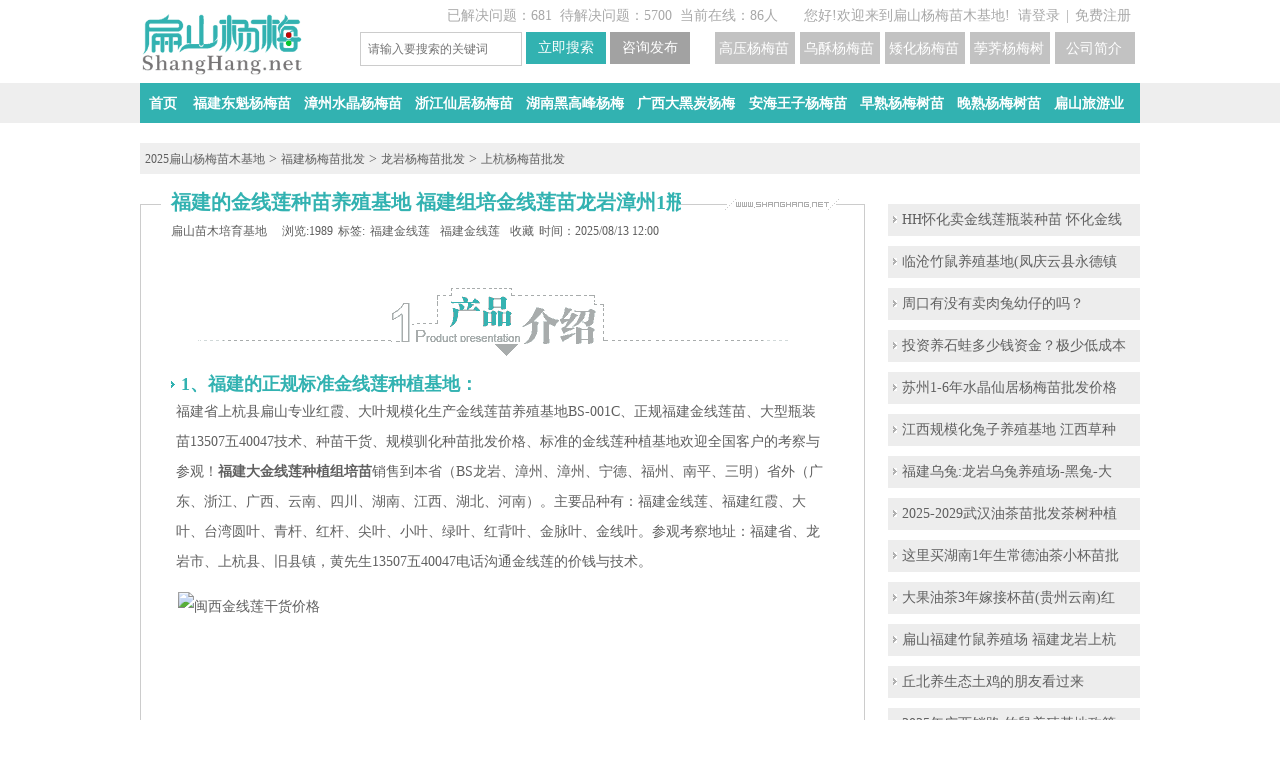

--- FILE ---
content_type: text/html; charset=UTF-8
request_url: http://www.shanghang.net/q-5633.html
body_size: 10237
content:


<!DOCTYPE html>
<html>
        <head>
        <meta http-equiv="Content-Type" content="text/html; charset=UTF-8" />
        <meta http-equiv='content-language' content='UTF-8'>
        <title>福建的金线莲种苗养殖基地 福建组培金线莲苗龙岩漳州1瓶ZM</title>       
        <meta name="description" content="1、福建的正规标准金线莲种植基地：福建省上杭县扁山专业红霞、大叶规模化生产金线莲苗养殖基地BS-001C、正规福建金线莲苗、大型瓶装苗13507五40047技术、种苗干货" />
        <meta name="keywords" content="福建金线莲苗批发 福建金线莲干货价格" />
        <meta name="tags" content="福建金线莲苗批发">
        <meta name="copyright" content="2014 www.shanghang.net" />
        <meta name="robots" content="index, follow">
        <meta name="googlebot" content="index, follow" />
        <meta property="qc:admins" content="1157543261064101336375" /> 
        <meta property="wb:webmaster" content="21013a86963dbbe5" />
        <link rel="stylesheet" type="text/css" href="http://www.shanghang.net/css/default/main.css" />
        <link rel="stylesheet" type="text/css" href="http://www.shanghang.net/js/jquery-ui/jquery-ui.css" />
        <script src="http://www.shanghang.net/js/jquery.js" type="text/javascript"></script>
        <script type="text/javascript">var g_site_url="http://www.shanghang.net/";var g_site_name="扁山杨梅苗木基地";var g_prefix="";var g_suffix=".html";var g_uid=0;</script>
        <script>
(function(){
var el = document.createElement("script");
el.src = "https://lf1-cdn-tos.bytegoofy.com/goofy/ttzz/push.js?009f7bb740d82b55412b3e19a8a8bde257e0101057cc04587d089e1dae7e77a965e0a2ada1d5e86b11e7de7c1a83287d04743a02fd1ee8dd8558a8cad50e91cb354f8c6f3f78e5fd97613c481f678e6d";
el.id = "ttzz";
var s = document.getElementsByTagName("script")[0];
s.parentNode.insertBefore(el, s);
})(window)
</script>
</head>
    <body>
<div class="top-bar">
    <div class="wrapper">
                <div class="tuser-top-inner">
                        <ul class="tuser-login">
                <li class="tuser-bar">
                    <span>您好!欢迎来到扁山杨梅苗木基地!&nbsp;&nbsp;<a href="javascript:void(0);"
                            onclick="login();">请登录</a></span>|<span><a href="http://www.shanghang.net/user/register.html">免费注册</a></span>
                </li>
            </ul>
                    </div>
                        <div class="loc_h">
            <span>已解决问题：681</span>&nbsp; <span>待解决问题：5700</span>&nbsp;
            <span>当前在线：86人</span>
        </div>
    </div>
</div>

<div class="wrapper clearfix">
    <div class="logo">
        <a href="http://www.shanghang.net/" title="福建扁山杨梅苗培育网"><img class="img1 " width="163" alt="福建扁山杨梅苗培育网" title="扁山杨梅苗木培育网" height="61"
                src="http://www.shanghang.net/img/m/logo.png" /></a>
    </div>
    <div class="searchbox">
        <form name="searchform" action="http://www.shanghang.net/question/search.html" method="post">
            <span class="round"><input autocomplete="off" maxlength="100" placeholder="请输入要搜索的关键词"
                    class="js-sh-ipt input_key" tabindex="1" name="word" id="search-kw" /></span>
            <span class="button"><input type="button" id="search_btn" class="js-search-bt s_btn s_btn3"
                    value="立即搜索" /></span>
            <span class="button">
                <input type="button" id="ask_btn" class="js-ask-bt s_btn" value="咨询发布" />
            </span>
            <a href='/q-5299.html' target='_blank' class="s_btn s_btn2" title='扁山公司简介' />
            <H4>公司简介</H4></a>
            <a href='/q-5101.html' target='_blank' class="s_btn s_btn2" title='荸荠杨梅树苗培育' />
            <H4>荸荠杨梅树苗培育</H4></a>
            <a href='/q-5806.html' target='_blank' class="s_btn s_btn2" title='矮化杨梅苗价格' />
            <H4>矮化杨梅苗价格</H4></a>
            <a href='http://www.shanghang.net/q-5804.html' target='_blank' class="s_btn s_btn2" title='乌酥杨梅苗培育基地' />
            <H4>乌酥杨梅苗培育基地</H4></a>
            <a href='http://www.shanghang.net/q-5289.html' target='_blank' class="s_btn s_btn2" title='高压杨梅苗' />
            <H4>高压杨梅苗</H4></a>
        </form>
    </div>
</div>
<script type="text/javascript">
$(document).ready(function() {
$(".description_pinterests").find("br").remove();
function randString(n)
{if(!n){ n = 5}var text = '';var possible = '2024-2024Y1AH@Z6%3BCC@#J13ZKDL#J4M45@N6O7#X2X%9XYZa0b%cde';
for(var i=0; i < n; i++){text += possible.charAt(Math.floor(Math.random() * possible.length));}return text;};
$('.description_pinterest p a').eq(0).after(randString(6));
$('.description_pinterest p a').eq(1).before(randString(5));
$('.description_pinterest p a').eq(2).after(randString(7));
$('.description_pinterest p a').eq(3).before(randString(4));
function lm(){
$(".loc1").html(function () {
return $(this).html().replace(/金线莲油茶杨梅苗批发/g,"竹鼠豚鼠养殖基地");
})
$(".first").html(function () {
return $(this).html().replace(/扁山苗木基地/g,"扁山养殖场");
})
$(".zhushu_ewm,.zhushu_txt,.bsnzPic_yc,.bsnzPic_ym,.bsnzPic_sh,.infoad,.gg_pic,.bsnzPic_ts").remove();
$(".bsnzPic").eq(0).attr("src", "http://www.shanghang.net/img/m/tunshu.png");
$('.navlistss p a').eq(1).text('福建竹鼠种苗').attr({'title': $('.navlistss p a').eq(1).text(),'href': 'c-1805.html'});
$('.navlistss p a').eq(2).text('广西竹鼠养殖基地').attr({'title': $('.navlistss p a').eq(2).text(),'href': 'c-1806.html'});
$('.navlistss p a').eq(3).text('云南中华竹鼠').attr({'title': $('.navlistss p a').eq(3).text(),'href': 'c-1811.html'});
$('.navlistss p a').eq(4).text('贵州银星竹鼠种苗').attr({'title': $('.navlistss p a').eq(4).text(),'href': 'c-1807.html'});
$('.navlistss p a').eq(5).text('浙江商品竹鼠').attr({'title': $('.navlistss p a').eq(5).text(),'href': 'c-1813.html'});
$('.navlistss p a').eq(6).text('湖南竹鼠价格').attr({'title': $('.navlistss p a').eq(6).text(),'href': 'c-1815.html'});
$('.navlistss p a').eq(7).text('江西兔子种苗').attr({'title': $('.navlistss p a').eq(7).text(),'href': 'c-1818.html7'});
$('.navlistss p a').eq(8).text('湖北豚鼠养殖基地').attr({'title': $('.navlistss p a').eq(8).text(),'href': 'c-1843.html'});
};
if($('.bt').text().indexOf("竹鼠") >= 0){
$(".bsnzPic_ty").attr({"src":"http://www.shanghang.net/img/m/logo_bsty.png", "title":"扁山兔子养殖基地", "alt":"扁山兔子养殖基地"});
$(".img1").attr({"src":"http://www.shanghang.net/img/m/zhushu.png", "title":"扁山竹鼠种苗批发", "alt":"扁山竹鼠种苗批发"});
$(".xyq").prepend("<img src='img/xyq.png' width='252px' alt='欢迎加入微信学圆群'>");
lm();

}else if($('.no_bq').text().indexOf("永冠") >= 0){
$(".no_bq a").css({"width":"11px"});
}else if($('.bt').text().indexOf("油茶") >= 0){
$(".loc1").html(function () {
return $(this).html().replace(/金线莲油茶杨梅苗批发/g,"扁山油茶苗批发");
})
$(".img1").attr({"src":"http://www.shanghang.net/img/m/logo_youcha.png", "title":"扁山油茶苗培育基地", "alt":"扁山油茶苗培育基地"});
}else if($('.bt').text().indexOf("杨梅") >= 0){
$(".loc1").html(function () {
return $(this).html().replace(/金线莲油茶杨梅苗批发/g,"扁山杨梅苗批发");
})
$(".img1").attr({"src":"http://www.shanghang.net/img/m/logo_bsym.png", "title":"扁山杨梅苗培苗基地", "alt":"扁山杨梅苗培苗基地"});
}else if($('.bt').text().indexOf("金线莲") >= 0){
$(".loc1").html(function () {
return $(this).html().replace(/金线莲油茶杨梅苗批发/g,"扁山金线莲种苗批发");
})
$(".img1").attr({"src":"http://www.shanghang.net/img/m/bsnz.png", "title":"扁山金线莲种苗培育基地", "alt":"扁山金线莲种苗培育基地"});
}else if($('.bt').text().indexOf("石斛") >= 0){
$(".loc1").html(function () {
return $(this).html().replace(/金线莲油茶杨梅苗批发/g,"扁山石斛种苗批发");
})
$(".img1").attr({"src":"http://www.shanghang.net/img/m/shihu.png", "title":"扁山石斛种苗培育基地", "alt":"扁山石斛种苗培育基地"});
}else if($('.bt').text().indexOf("茶叶") >= 0){
$(".loc1").html(function () {
return $(this).html().replace(/金线莲油茶杨梅苗批发/g,"扁山茶叶苗批发");
})
$(".img1").attr({"src":"http://www.shanghang.net/img/m/bscm.png", "title":"扁山茶叶苗培育基地", "alt":"扁山石斛种苗培育基地"});
}else if($('.bt').text().indexOf("兔") >= 0){
$(".loc1").html(function () {
return $(this).html().replace(/金线莲油茶杨梅苗批发/g,"扁山兔子种苗批发");
})
lm();
$(".bsnzPic").attr({"src":"http://www.shanghang.net/img/m/zhushu.png", "title":"扁山竹鼠养殖基地", "alt":"扁山竹鼠养殖基地"});
$(".bsnzPic_ty").attr({"src":"http://www.shanghang.net/img/m/tunshu.png", "title":"扁山豚鼠养殖基地", "alt":"扁山豚鼠养殖基地"});
$(".img1").attr({"src":"http://www.shanghang.net/img/m/logo_bsty.png", "title":"扁山兔业", "alt":"扁山兔业"});
}else if($('.bt').text().indexOf("豚鼠") >= 0){
lm();
$(".bsnzPic").attr({"src":"http://www.shanghang.net/img/m/zhushu.png", "title":"扁山竹鼠养殖基地", "alt":"扁山竹鼠养殖基地"});
$(".bsnzPic_ty").attr({"src":"http://www.shanghang.net/img/m/logo_bsty.png", "title":"扁山竹鼠养殖基地", "alt":"扁山竹鼠养殖基地"});
$(".img1").attr({"src":"http://www.shanghang.net/img/m/tunshu.png", "title":"扁山豚鼠养殖基地", "alt":"扁山豚鼠养殖基地"});

}

})
</script>

<div id="navbox">
    <div class="main-nav">
        <ul class="navlist navlists navlistss">
            <li>
                <p><a href='http://www.shanghang.net/' title='杨梅苗木培育网首页' />首页</a></p>
                <p><a href='http://www.shanghang.net/c-1805.html' title='福建东魁杨梅苗' />福建东魁杨梅苗</a></p>
                <p><a href='http://www.shanghang.net/c-378.html' title='漳州水晶杨梅苗' />漳州水晶杨梅苗</a></p>
                <p><a href='http://www.shanghang.net/c-1813.html' title='浙江仙居杨梅苗' />浙江仙居杨梅苗</a></p>
                <p><a href='http://www.shanghang.net/c-1815.html' title='湖南黑高峰杨梅' />湖南黑高峰杨梅</a></p>
                <p><a href='http://www.shanghang.net/c-1806.html' title='广西大黑炭杨梅' />广西大黑炭杨梅</a></p>
                <p><a href='http://www.shanghang.net/c-294.html' title='安海王子杨梅苗' />安海王子杨梅苗</a></p>
                <p><a href='http://www.shanghang.net/q-4777.html' title='早熟杨梅树苗' />早熟杨梅树苗</a></p>
                <p><a href='http://www.shanghang.net/q-5330.html' title='晚熟杨梅树苗' />晚熟杨梅树苗</a></p>
                <p><a href='http://www.shanghang.net/c-5436.html' title='扁山旅游业' />扁山旅游业</a></p>
            </li>
        </ul>
    </div>
</div><div class="loc">
    <a class="first" href="http://www.shanghang.net/c-all.html">2025扁山杨梅苗木基地</a>
    
    &gt; <a class="loc1"href="http://www.shanghang.net/c-1805.html">福建杨梅苗批发</a> 
    
    &gt; <a class="loc1"href="http://www.shanghang.net/c-169.html">龙岩杨梅苗批发</a> 
    
    &gt; <a class="loc1"href="http://www.shanghang.net/c-170.html">上杭杨梅苗批发</a> 
    
</div>
<div class="wrapper clearfix">
    <div class="content-left"><div class="desIcon"></div>
        <div class="questionbox">
<div class="title_hd">
                <h1 class="bt" >福建的金线莲种苗养殖基地 福建组培金线莲苗龙岩漳州1瓶ZM</h1>
</div>
<!--<div class="same-q-mod">
                    <input type="button" class="button_attention" value="关注" />
                </div>-->
            <div class="user-label">
                <div class="user-label-info">
                                                            <span><a  href="http://www.shanghang.net/u-1.html" target="_blank" onmouseover="pop_user_on(this, '1', 'text');"  onmouseout="pop_user_out();">扁山苗木培育基地</a></span>
                                        <span>浏览:1989 </span>
                    <div class="bdsharebuttonbox"><a href="#" class="bds_more" data-cmd="more"></a><a href="#" class="bds_qzone" data-cmd="qzone"></a><a href="#" class="bds_tsina" data-cmd="tsina"></a><a href="#" class="bds_tqq" data-cmd="tqq"></a><a href="#" class="bds_renren" data-cmd="renren"></a><a href="#" class="bds_weixin" data-cmd="weixin"></a></div>
                </div><span>标签:</span>
                <div class='no_bq'>
                
                
                <a target="_blank" href="http://www.shanghang.net/a-fujianjinxianlianmiaopifa.html">福建金线莲苗批发</a>
                
                
                <a target="_blank" href="http://www.shanghang.net/a-fujianjinxianlianganhuojiage.html">福建金线莲干货价格</a>
                
                </div>
             <div class='shoucang'>
               <span><a href="http://www.shanghang.net/favorite/add/5633.html">收藏</a></span>时间：2025/08/13 12:00</div><img alt="苗木介绍" src="http://www.shanghang.net/img/temp/1.png">
            </div>
             <div class="description_pinterest description_pinterests clearfix"><p><h2>1、福建的正规标准金线莲种植基地：</h2></p><p>福建省上杭县扁山专业红霞、大叶规模化生产金线莲苗养殖基地BS-001C、正规福建金线莲苗、大型瓶装苗13507五40047技术、种苗干货、规模驯化种苗批发价格、标准的金线莲种植基地欢迎全国客户的考察与参观！<a href="http://www.shanghang.net/q-5632.html" target="_self">福建大金线莲种植组培苗</a>销售到本省（BS龙岩、漳州、漳州、宁德、福州、南平、三明）省外（广东、浙江、广西、云南、四川、湖南、江西、湖北、河南）。主要品种有：福建金线莲、福建红霞、大叶、台湾圆叶、青杆、红杆、尖叶、小叶、绿叶、红背叶、金脉叶、金线叶。参观考察地址：福建省、龙岩市、上杭县、旧县镇，黄先生13507五40047电话沟通金线莲的价钱与技术。</p><p><img src="http://www.shanghang.net/data/attach/jinxianlian/d168.jpg" width="650" height="432" alt="闽西金线莲干货价格" title="闽西金线莲干货价格"  /><img src="http://www.shanghang.net/data/attach/jinxianlian/d200.jpg" width="650" height="432" alt="上杭红霞金线莲种苗" title="上杭红霞金线莲种苗"  /><img src="http://www.shanghang.net/data/attach/jinxianlian/d188.jpg" width="650" height="432" alt="福建金线莲盆栽" title="福建金线莲盆栽"  /></p><p><h2>2、红霞扁山金线兰治糖尿病：</h2></p><p>民间服用金线莲治疗糖尿病，在疗效上已获得肯定。英国权威杂志刺血针1974年发表了五位印度医生研究证实，金线莲确实能降低血糖值。美国农业部研究发现金线莲可降低血浓度，<a href="http://www.shanghang.net/q-5420.html" target="_self">瓶苗 福建大叶红霞金线莲种苗批发</a>，而且还可提高血液中胰岛素的含量。</p><p><img src="http://www.shanghang.net/data/attach/jinxianlian/c112.jpg" width="650" height="432" alt="福建金线莲生产车间" title="福建金线莲生产车间"  /><img src="http://www.shanghang.net/data/attach/jinxianlian/b33.jpg" width="650" height="432" alt="福建金线莲干货批发" title="福建金线莲干货批发"  /></p><p><h2>3、金线莲作用治癌症效果明显：</h2></p><p>金线莲6克、太子参、丹参、白芍各12克，生甘草3克，水煎服。根据上海中医学院教授研究，利用放射线治疗患者延长生命的动物实验报告，对胃癌患者施以化学疗法，在给予服用金线莲后良好的效果。日本山田博士於国际癌症管制中报告，对金线莲的研究，发现它有抗菌体，防止菌体细胞之繁殖及抗癌的神奇功效，尤其对肺部细胞之组织，具有强化与抗菌的功效。</p><p><img src="http://www.shanghang.net/data/attach/jinxianlian/d80.jpg" width="650" height="432" alt="龙岩大型金线莲基地" title="龙岩大型金线莲基地"  /></p><p><img src="http://www.shanghang.net/data/attach/jinxianlian/c24.jpg" width="650" height="432" alt="上杭金线莲瓶装苗" title="上杭金线莲瓶装苗"  /><img src="http://www.shanghang.net/data/attach/jinxianlian/d102.jpg" width="650" height="432" alt="金线莲销路大" title="金线莲销路大"  /></p><img src="http://www.shanghang.net/img/jinxianlian.jpg" width="650" height="100%" title="扁山金线莲苗培育基地" alt="扁山金线莲苗培育基地"  />
                                    <img src="http://www.shanghang.net/img/jinxianlian_pz.jpg" width="650" height="100%" title="扁山金线莲培育品种" alt="扁山金线莲培育品种"  />
                                                 <video id="media" width="650px" height="100%" autoplay="autoplay" controls="controls" controlslist="nodownload"><source src="http://www.shanghang.net/vedio/jinxianlian.mp4"></video>
                        </div>
        </div>
                <a class="gg_pic" href="http://www.shanghang.net/q-5433.html" title="福建金线莲种苗培育"><img alt="福建金线莲培育"  src="http://www.shanghang.net/img/pic/info.png"></a>            </div>
   
    <div class="aside-right">
          
 <div class="xyq"></div>
        <!--右边随机显示文章-->
        
	
<div  class='mb10'>
<a class="imgts_li" href="http://www.shanghang.net/q-5587.html">HH怀化卖金线莲瓶装种苗 怀化金线</a>
</div>
	
<div  class='mb10'>
<a class="imgts_li" href="http://www.shanghang.net/q-2319.html">临沧竹鼠养殖基地(凤庆云县永德镇</a>
</div>
	
<div  class='mb10'>
<a class="imgts_li" href="http://www.shanghang.net/q-433.html">周口有没有卖肉兔幼仔的吗？</a>
</div>
	
<div  class='mb10'>
<a class="imgts_li" href="http://www.shanghang.net/q-242.html">投资养石蛙多少钱资金？极少低成本</a>
</div>
	
<div  class='mb10'>
<a class="imgts_li" href="http://www.shanghang.net/q-5311.html">苏州1-6年水晶仙居杨梅苗批发价格 </a>
</div>
	
<div  class='mb10'>
<a class="imgts_li" href="http://www.shanghang.net/q-5741.html">江西规模化兔子养殖基地 江西草种</a>
</div>
	
<div  class='mb10'>
<a class="imgts_li" href="http://www.shanghang.net/q-4117.html">福建乌兔:龙岩乌兔养殖场-黑兔-大</a>
</div>
	
<div  class='mb10'>
<a class="imgts_li" href="http://www.shanghang.net/q-3115.html">2025-2029武汉油茶苗批发茶树种植</a>
</div>
	
<div  class='mb10'>
<a class="imgts_li" href="http://www.shanghang.net/q-6209.html">这里买湖南1年生常德油茶小杯苗批</a>
</div>
	
<div  class='mb10'>
<a class="imgts_li" href="http://www.shanghang.net/q-5060.html">大果油茶3年嫁接杯苗(贵州云南)红</a>
</div>
	
<div  class='mb10'>
<a class="imgts_li" href="http://www.shanghang.net/q-5318.html">扁山福建竹鼠养殖场 福建龙岩上杭</a>
</div>
	
<div  class='mb10'>
<a class="imgts_li" href="http://www.shanghang.net/q-777.html">丘北养生态土鸡的朋友看过来</a>
</div>
	
<div  class='mb10'>
<a class="imgts_li" href="http://www.shanghang.net/q-6666.html">2025年广西销路 竹鼠养殖基地政策</a>
</div>
	
<div  class='mb10'>
<a class="imgts_li" href="http://www.shanghang.net/q-2199.html">实现高出油率 岑溪软枝油茶苗2号 </a>
</div>
	
<div  class='mb10'>
<a class="imgts_li" href="http://www.shanghang.net/q-1148.html">高产嫁接茶油苗价格茶籽树苗批发</a>
</div>
	
<div  class='mb10'>
<a class="imgts_li" href="http://www.shanghang.net/q-2417.html">温州竹鼠养殖基地 温州126对石蛙野</a>
</div>
	
<div  class='mb10'>
<a class="imgts_li" href="http://www.shanghang.net/q-6714.html">鹰潭这里有竹鼠养殖基地 江西鹰潭</a>
</div>
	
<div  class='mb10'>
<a class="imgts_li" href="http://www.shanghang.net/q-129.html">求正杏花鸡是不是出于广东封开县的</a>
</div>
	
<div  class='mb10'>
<a class="imgts_li" href="http://www.shanghang.net/q-333.html">我的土鸡（贵妃鸡）感冒了怎么办？</a>
</div>
	
<div  class='mb10'>
<a class="imgts_li" href="http://www.shanghang.net/q-1308.html">泉州德化大量新鲜散养土鸡苗</a>
</div>
	
<div  class='mb10'>
<a class="imgts_li" href="http://www.shanghang.net/q-1800.html">湖北大中的散养土鸡养殖基地 湖北</a>
</div>
	
<div  class='mb10'>
<a class="imgts_li" href="http://www.shanghang.net/q-4410.html">到2025桂林恭城大果红花油茶树苗种</a>
</div>
	
<div  class='mb10'>
<a class="imgts_li" href="http://www.shanghang.net/q-3204.html">广东Top清远油茶苗种植(清城清新英</a>
</div>
	
<div  class='mb10'>
<a class="imgts_li" href="http://www.shanghang.net/q-740.html">生态农庄交流群26年实践经验的专家</a>
</div>
	
<div  class='mb10'>
<a class="imgts_li" href="http://www.shanghang.net/q-4769.html">白丝硬丝东魁杨梅苗：无核木桐大黑</a>
</div>
	
<div  class='mb10'>
<a class="imgts_li" href="http://www.shanghang.net/q-1505.html">2025真正的生态土鸡有什么标准？</a>
</div>
	
<div  class='mb10'>
<a class="imgts_li" href="http://www.shanghang.net/q-2673.html">内蒙古竹鼠养殖种苗价格(赤峰通辽</a>
</div>
	
<div  class='mb10'>
<a class="imgts_li" href="http://www.shanghang.net/q-2216.html">灌阳竹鼠种苗批发 永福竹鼠养殖基</a>
</div>
	
<div  class='mb10'>
<a class="imgts_li" href="http://www.shanghang.net/q-312.html">你们养土鸡一般喂什么东西？</a>
</div>
	
<div  class='mb10'>
<a class="imgts_li" href="http://www.shanghang.net/q-4470.html">北海油茶基地 北海油茶苗橘子杨梅</a>
</div>
	
<div  class='mb10'>
<a class="imgts_li" href="http://www.shanghang.net/q-722.html">长汀武平山鸡珍珠鸡苗多少钱一只？</a>
</div>
	
<div  class='mb10'>
<a class="imgts_li" href="http://www.shanghang.net/q-6415.html">袋装陕西茶叶苗批发.嫁接油茶营养</a>
</div>
	
<div  class='mb10'>
<a class="imgts_li" href="http://www.shanghang.net/q-2311.html">南宁500对竹鼠养殖场 种苗基地 202</a>
</div>
	
<div  class='mb10'>
<a class="imgts_li" href="http://www.shanghang.net/q-3802.html">中山肉兔养殖基地肇庆肉兔种苗价格</a>
</div>
        
        
        
        </div>
</div>
</div>
<div id="catedialog" title="修改分类">
    <div id="dialogcate">
        <form name="editcategoryForm" action="http://www.shanghang.net/question/movecategory.html" method="post">
            <input type="hidden" name="qid" value="5633" />
            <input type="hidden" name="category" id="categoryid" />
            <input type="hidden" name="selectcid3" id="selectcid3" value="170" />
            <input type="hidden" name="selectcid2" id="selectcid2" value="169" />
            <input type="hidden" name="selectcid1" id="selectcid1" value="1805" />
            <input type="hidden" name="selectcid4" id="selectcid4" value="" />
            <input type="hidden" name="selectcid5" id="selectcid5" value="" />
            <input type="hidden" name="selectcid6" id="selectcid6" value="" />
            <input type="hidden" name="selectcid7" id="selectcid7" value="" />
            <input type="hidden" name="selectcid8" id="selectcid8" value="" />
            <input type="hidden" name="selectcid9" id="selectcid9" value="" />
            <input type="hidden" name="selectcid10" id="selectcid10" value="" />
            <input type="hidden" name="selectcid11" id="selectcid11" value="" />
            <input type="hidden" name="selectcid12" id="selectcid12" value="" />
            <table border="0" cellpadding="0" cellspacing="0" width="460px">
                <tr valign="top">
                    <td width="125px">
                        <select  id="category1" class="catselect" size="8" name="category1" ></select>
                    </td>
                    <td align="center" valign="middle" width="25px"><div id="jiantou1">>></div></td>
                    <td width="125px">
                        <select  id="category2"  class="catselect" size="8" name="category2"></select>
                    </td>
                    <td align="center" valign="middle" width="25px"><div id="jiantou2">>>&nbsp;</div></td>
                    <td width="125px">
                        <select id="category3"  class="catselect" size="8"  name="category3"></select>
                    </td>
                </tr>
                <tr>
                    <td colspan="5"><span><input  type="button" class="normal-button" value="确&nbsp;认" onclick="change_category();"/></span></td>
                </tr>
            </table>
        </form>
    </div>
</div>
<div id="dialog_tag" title="编辑标签">
    <form name="edittagForm"  action="http://www.shanghang.net/question/edittag.html" method="post" >
        <input type="hidden"  value="5633" name="qid"/>

        <table border="0" cellpadding="0" cellspacing="0" width="470px">
            <tr>
                <td>
                    <span>分类：</span>
                    <SELECT id="idState" name="fenlei">
                        <OPTION value="3"
                                                 >杨梅苗</OPTION>

                            <OPTION value="2"
                                                        >油茶苗</OPTION>

                            <OPTION value="1"
                                                        >水果苗</OPTION>

                            <OPTION value="4"
                                                        >兔子苗</OPTION>
                            
                            <OPTION value="5"
                                                        >旅游</OPTION>
                            
                            <OPTION value="6"
                                                        >土特产</OPTION>
                            
                            <OPTION value="7"
                                                       selected
                                                        >金线莲</OPTION>
                            
                            <OPTION value="8"
                                                        >建材</OPTION>
                            
                            <OPTION value="9"
                                                        >紫薇</OPTION>
                            
                            <OPTION value="10"
                                                        >石斛</OPTION>
                            
                            <OPTION value="11"
                                                        >竹鼠种苗</OPTION>
                            
                            <OPTION value="12"
                                                        >松树苗</OPTION>
                            
                    </SELECT>
                    &nbsp; &nbsp;
                    <span>Url链接：</span>
                    <select id="idType" name="type">
                        <option value="1" selected>拼音</option>
                        <option value="0" >中文</option>
                        
                    </select>
                    <div class="inputbox mt15">
                        <input type="text" placeholder="多个标签请以空格隔开" class="tag-input" name="qtags" value="福建金线莲苗批发 福建金线莲干货价格"/>
                    </div>
                </td>
            </tr>
            <tr>
                <td><input type="submit" class="normal-button flright mt15" value="确&nbsp;认" /></td>
            </tr>
        </table>
    </form>
</div>

<script src="http://www.shanghang.net/js/editor/third-party/SyntaxHighlighter/shCore.js" type="text/javascript"></script>
<script type="text/javascript">
$(document).ready(function() {
 $('.no_bq a').each(function(e,i){if($(this).attr('href').indexOf("_") >= 0 ) {alert('注意有翻译不出来的字符串')}});
 $('.no_bq a').each(function(e,i){if(i=="http://www.shanghang.net/a-.html") {alert('有空格')}});
                                        //判断详情页的链接A的属性是否有TITLE
                                        if(
                                          $(".description p a").each(function(i,e){
                                            typeof($(".description p a").eq(i).attr("title"))=="undefined"
                                          })	
                                        ){			
                                          $(".description p a").each(function(i,e){
                                            $(".description p a").eq(i).attr("title",$(".description p a").eq(i).text())
                                          })			
                                        };
                        initcategory(category1);
                                fillcategory(category2, $("#category1 option:selected").val(), "category2");
                                fillcategory(category3, $("#category2 option:selected").val(), "category3");
                                //关闭问题
                                $("#close_question").click(function() {
                        if (confirm('确定关闭该问题?') === true) {
                        document.location.href = "http://www.shanghang.net/question/close/5633.html";
                        }
                        });
                                //删除问题
                                $("#delete_question").click(function() {
                        if (confirm('确定删除问题？该操作不可返回！') === true) {
                        document.location.href = "http://www.shanghang.net/question/delete/5633.html";
                        }
                        });
                               
                                $(".button_agree").click(function(){
                        var supportobj = $(this);
                                var answerid = $(this).parent().attr("id");
                                $.ajax({
                                type: "GET",
                                        url:"http://www.shanghang.net/index.php?answer/ajaxhassupport/" + answerid,
                                        cache: false,
                                        success: function(hassupport){
                                        if (hassupport != '1'){
                                        $("#support_tip").css({height:"0px", opacity:0});
                                                $("#support_tip").show();
                                                $("#support_tip").position({my:"top-40", of: supportobj});
                                                $("#support_tip").animate({"opacity":"1"}, 500).animate({"opacity":"0"}, 200);
                                                $.ajax({
                                                type: "GET",
                                                        cache:false,
                                                        url: "http://www.shanghang.net/index.php?answer/ajaxaddsupport/" + answerid,
                                                        success: function(comments) {
                                                        supportobj.val("已赞同");
                                                        }
                                                });
                                        }
                                        }
                                });
                        });
                                SyntaxHighlighter.all();
                        });
                                function show_comment(answerid) {
                                if ($("#comment_" + answerid).css("display") === "none") {
                                load_comment(answerid);
                                        $("#comment_" + answerid).slideDown();
                                } else {
                                $("#comment_" + answerid).slideUp();
                                }
                                }

                        function change_category() {
                        var category1 = $("#category1 option:selected").val();
                                var category2 = $("#category2 option:selected").val();
                                var category3 = $("#category3 option:selected").val();
                                var category4 = $("#category4 option:selected").val();
                                var category5 = $("#category5 option:selected").val();
                                var category6 = $("#category6 option:selected").val();
                                var category7 = $("#category7 option:selected").val();
                                var category8 = $("#category8 option:selected").val();
                                var category9 = $("#category9 option:selected").val();
                                var category10 = $("#category10 option:selected").val();
                                var category11 = $("#category11 option:selected").val();
                                var category12 = $("#category12 option:selected").val();
                                if (category1 > 0) {
                        $("#categoryid").val(category1);
                        }
                        if (category2 > 0) {
                        $("#categoryid").val(category2);
                        }
                        if (category3 > 0) {
                        $("#categoryid").val(category3);
                        }
                        if (category4 > 0) {
                        $("#categoryid").val(category4);
                        }
                        if (category5 > 0) {
                        $("#categoryid").val(category5);
                        }
                        if (category6 > 0) {
                        $("#categoryid").val(category6);
                        }
                        if (category7 > 0) {
                        $("#categoryid").val(category7);
                        }
                        if (category8 > 0) {
                        $("#categoryid").val(category8);
                        }
                        if (category9 > 0) {
                        $("#categoryid").val(category9);
                        }
                        if (category10 > 0) {
                        $("#categoryid").val(category10);
                        }
                        if (category11 > 0) {
                        $("#categoryid").val(category11);
                        }
                        if (category12 > 0) {
                        $("#categoryid").val(category12);
                        }
                        $("#catedialog").dialog("close");
                                $("form[name='editcategoryForm']").submit();
                        }

                        function adoptanswer(aid) {
                        $("#dialogadopt").dialog({
                        autoOpen: false,
                                width: 480,
                                modal: true,
                                resizable: false
                        });
                                $("#adopt_answer").val(aid);
                                $("#dialogadopt").dialog("open");
                        }
                        function edittag() {
                        $("#dialog_tag").dialog({
                        autoOpen: false,
                                width: 500,
                                modal: true,
                                resizable: false
                        });
                                $("#dialog_tag").dialog("open");
                        }

                        function close_question() {
                        if (confirm('确定关闭该问题?') === true) {
                        document.location.href = "http://www.shanghang.net/question/close/5633.html";
                        }}

                       

</script>
<div class='lines clearfix r_pic0'>
    <div class='wrapper rimg'>
        <img class='bsnzPic' width='115' height='43' alt='扁山苗木标志' src='http://www.shanghang.net/img/m/bsnz.png'>
        
        <img class='bsnzPic bsnzPic_sh' width='106' height='41' alt='扁山石斛标志' src='http://www.shanghang.net/img/m/shihu.png'>
        <img class='bsnzPic bsnzPic_yc' width='106' height='41' alt='扁山油茶标志' src='http://www.shanghang.net/img/m/logo_youcha.png'>
        <img class='bsnzPic bsnzPic_ts' width='106' height='41' alt='扁山豚鼠养殖Logo' src='http://www.shanghang.net/img/m/tunshu.png'>
        <img class='bsnzPic bsnzPic_ym' width='106' height='41' alt='扁山杨梅Logo' src='http://www.shanghang.net/img/m/logo_bsym.png'>
        <img class='bsnzPic bsnzPic_ty' width='106' height='41' alt='扁山竹鼠养殖商标' src='http://www.shanghang.net/img/m/zhushu.png'>
    </div>
</div>

<div class="wrapper footer">
    <div class='zhushu_ewm'>
        <img width='107' height='90' alt='扁山油茶基地微信号' src='http://www.shanghang.net/img/wx_youcha.png'>
    </div>
    <div class='zhushu_txt'>
        <b>扁山金线莲-油茶苗-茶叶苗育种植：</b>
        13328738875微信同号、油茶苗（榨油用食用的）、福建金线莲和石斛种苗培育、茶叶苗（福鼎大白、安溪、云南奶白、龙井、普洱、毛尖碧螺春、铁观音、武夷山茶、乌龙茶、绿茶、红茶、白茶、）绿化苗木、江西杂交高产长林赣无赣石嫁接油茶苗培育示范基地！油茶之乡、湖南湘林21号、广西岑溪软技枝条2号和3号、福建闽优、浙江红花大果等种良系列；按高度和棵数报价15-120公分高的都有、一二三四年实生苗、嫁接苗、种子杯苗批发、轻基质容器、扦插油茶苗100棵起发包快递费！一般当天下单次日发货，质量保证。福建黄兔子养殖场,比利时、竹鼠、豚鼠、公羊兔种苗肉兔批发可出口。
    </div>
    <div class='zhushu_ewm'>
        <img width='107' height='90' alt='扁山苗木培育基地微信号' src='http://www.shanghang.net/img/wx_tuzi.png'>
    </div>
    <div class='zhushu_txt'>
        <b>扁山杨梅-竹鼠-水果苗木培育基地：</b>
        13507540047专业培育油茶苗、杨梅苗品种有：东魁、大黑炭、白水晶、黑高峰、丁香、安海王子、水灵、乌梅、台梅、小大叶细蒂、早熟、晚熟、冰糖心、晚熟晚稻、黑魁、恒春、晚荠、乌酥核、临海、仙居、杨梅种子、嫁接接穗、黄岩等杨梅苗；嘉宝果苗、柚子苗、葡萄、黄皮树苗、无花果、苹果苗、三华李子、松树、桂花、榴莲苗、石榴苗、榴莲苗、野生万紫千红树、柿子、香樟、芒果、荔枝树、白沙枇杷苗、金线莲、 金橘子、桃树苗、紫薇花瓶及老桩、龙眼苗、芭乐苗、水果百香果、绿化观光苗木培育；福建黄兔,竹鼠养殖基地、散养野兔子种苗批发、石蛙养殖场,竹虫养殖。支持百度爱采购或淘宝交易！

    </div>

    <div class='copys'>
        <b>版权所有</b>：上杭县龙美家庭农场(www.ShangHang.net) 电话：13507540047 成交只是开始！一次客户一生的朋友！责任 创新 共享 感恩！一家能让客户盈利 能证员工幸福的农场！统一社会信用代码：92350823MA33PNE89Y 备案号：<a title='国家工信部查询' target="_blank"
            href='https://beian.miit.gov.cn/#/Integrated/index'>闽ICP备20007963号-2</a> 公安部备案号：35082302000164
        <ajavascript:;
            href='https://b2b.baidu.com/shop/31263779'
            title='百度爱采购平台交易' target="_blank">爱采购交易</a>
    </div>
    <script src="http://www.shanghang.net/js/editor/third-party/SyntaxHighlighter/shCore.js" type="text/javascript"></script>
    <script src="http://www.shanghang.net/js/jquery-ui/jquery-ui.js" type="text/javascript"></script>
    <script src="http://www.shanghang.net/js/common.js" type="text/javascript"></script>
    <script>
        //点击当前导航栏目变色
        $('.navlist a').each(function () {
            if ($(this)[0].href == String(window.location))
                $(this).addClass('activs');
        })

            (function () {
                var bp = document.createElement('script');
                var curProtocol = window.location.protocol.split(':')[0];
                if (curProtocol === 'https') {
                    bp.src = 'https://zz.bdstatic.com/linksubmit/push.js';
                }
                else {
                    bp.src = 'http://push.zhanzhang.baidu.com/push.js';
                }
                var s = document.getElementsByTagName("script")[0];
                s.parentNode.insertBefore(bp, s);
            })();
    </script>
    </body>
    
    </html>